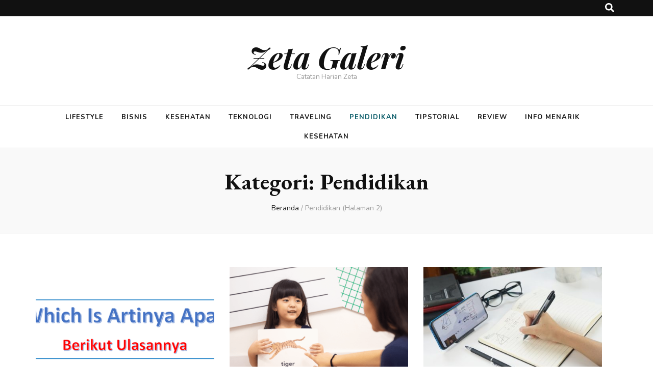

--- FILE ---
content_type: text/html; charset=UTF-8
request_url: https://zetagaleri.com/category/pendidikan/page/2/
body_size: 12102
content:
    <!DOCTYPE html>
    <html lang="id">
    <head itemscope itemtype="http://schema.org/WebSite">

    <meta charset="UTF-8">
    <meta name="viewport" content="width=device-width, initial-scale=1">
    <link rel="profile" href="http://gmpg.org/xfn/11">
    <meta name='robots' content='index, follow, max-image-preview:large, max-snippet:-1, max-video-preview:-1' />

	<!-- This site is optimized with the Yoast SEO plugin v26.8 - https://yoast.com/product/yoast-seo-wordpress/ -->
	<title>Pendidikan Arsip - Laman 2 dari 4 - Zeta Galeri</title>
	<link rel="canonical" href="https://zetagaleri.com/category/pendidikan/page/2/" />
	<link rel="prev" href="https://zetagaleri.com/category/pendidikan/" />
	<link rel="next" href="https://zetagaleri.com/category/pendidikan/page/3/" />
	<meta property="og:locale" content="id_ID" />
	<meta property="og:type" content="article" />
	<meta property="og:title" content="Pendidikan Arsip - Laman 2 dari 4 - Zeta Galeri" />
	<meta property="og:url" content="https://zetagaleri.com/category/pendidikan/" />
	<meta property="og:site_name" content="Zeta Galeri" />
	<meta name="twitter:card" content="summary_large_image" />
	<script type="application/ld+json" class="yoast-schema-graph">{"@context":"https://schema.org","@graph":[{"@type":"CollectionPage","@id":"https://zetagaleri.com/category/pendidikan/","url":"https://zetagaleri.com/category/pendidikan/page/2/","name":"Pendidikan Arsip - Laman 2 dari 4 - Zeta Galeri","isPartOf":{"@id":"https://zetagaleri.com/#website"},"primaryImageOfPage":{"@id":"https://zetagaleri.com/category/pendidikan/page/2/#primaryimage"},"image":{"@id":"https://zetagaleri.com/category/pendidikan/page/2/#primaryimage"},"thumbnailUrl":"https://zetagaleri.com/wp-content/uploads/2023/05/wich-artinya-apa.png","breadcrumb":{"@id":"https://zetagaleri.com/category/pendidikan/page/2/#breadcrumb"},"inLanguage":"id"},{"@type":"ImageObject","inLanguage":"id","@id":"https://zetagaleri.com/category/pendidikan/page/2/#primaryimage","url":"https://zetagaleri.com/wp-content/uploads/2023/05/wich-artinya-apa.png","contentUrl":"https://zetagaleri.com/wp-content/uploads/2023/05/wich-artinya-apa.png","width":887,"height":462,"caption":"wich artinya apa"},{"@type":"BreadcrumbList","@id":"https://zetagaleri.com/category/pendidikan/page/2/#breadcrumb","itemListElement":[{"@type":"ListItem","position":1,"name":"Beranda","item":"https://zetagaleri.com/"},{"@type":"ListItem","position":2,"name":"Pendidikan"}]},{"@type":"WebSite","@id":"https://zetagaleri.com/#website","url":"https://zetagaleri.com/","name":"Zeta Galeri","description":"Catatan Harian Zeta","potentialAction":[{"@type":"SearchAction","target":{"@type":"EntryPoint","urlTemplate":"https://zetagaleri.com/?s={search_term_string}"},"query-input":{"@type":"PropertyValueSpecification","valueRequired":true,"valueName":"search_term_string"}}],"inLanguage":"id"}]}</script>
	<!-- / Yoast SEO plugin. -->


<link rel='dns-prefetch' href='//fonts.googleapis.com' />
<link rel="alternate" type="application/rss+xml" title="Zeta Galeri &raquo; Feed" href="https://zetagaleri.com/feed/" />
<link rel="alternate" type="application/rss+xml" title="Zeta Galeri &raquo; Umpan Komentar" href="https://zetagaleri.com/comments/feed/" />
<link rel="alternate" type="application/rss+xml" title="Zeta Galeri &raquo; Pendidikan Umpan Kategori" href="https://zetagaleri.com/category/pendidikan/feed/" />
<style id='wp-img-auto-sizes-contain-inline-css' type='text/css'>
img:is([sizes=auto i],[sizes^="auto," i]){contain-intrinsic-size:3000px 1500px}
/*# sourceURL=wp-img-auto-sizes-contain-inline-css */
</style>
<style id='wp-emoji-styles-inline-css' type='text/css'>

	img.wp-smiley, img.emoji {
		display: inline !important;
		border: none !important;
		box-shadow: none !important;
		height: 1em !important;
		width: 1em !important;
		margin: 0 0.07em !important;
		vertical-align: -0.1em !important;
		background: none !important;
		padding: 0 !important;
	}
/*# sourceURL=wp-emoji-styles-inline-css */
</style>
<style id='wp-block-library-inline-css' type='text/css'>
:root{--wp-block-synced-color:#7a00df;--wp-block-synced-color--rgb:122,0,223;--wp-bound-block-color:var(--wp-block-synced-color);--wp-editor-canvas-background:#ddd;--wp-admin-theme-color:#007cba;--wp-admin-theme-color--rgb:0,124,186;--wp-admin-theme-color-darker-10:#006ba1;--wp-admin-theme-color-darker-10--rgb:0,107,160.5;--wp-admin-theme-color-darker-20:#005a87;--wp-admin-theme-color-darker-20--rgb:0,90,135;--wp-admin-border-width-focus:2px}@media (min-resolution:192dpi){:root{--wp-admin-border-width-focus:1.5px}}.wp-element-button{cursor:pointer}:root .has-very-light-gray-background-color{background-color:#eee}:root .has-very-dark-gray-background-color{background-color:#313131}:root .has-very-light-gray-color{color:#eee}:root .has-very-dark-gray-color{color:#313131}:root .has-vivid-green-cyan-to-vivid-cyan-blue-gradient-background{background:linear-gradient(135deg,#00d084,#0693e3)}:root .has-purple-crush-gradient-background{background:linear-gradient(135deg,#34e2e4,#4721fb 50%,#ab1dfe)}:root .has-hazy-dawn-gradient-background{background:linear-gradient(135deg,#faaca8,#dad0ec)}:root .has-subdued-olive-gradient-background{background:linear-gradient(135deg,#fafae1,#67a671)}:root .has-atomic-cream-gradient-background{background:linear-gradient(135deg,#fdd79a,#004a59)}:root .has-nightshade-gradient-background{background:linear-gradient(135deg,#330968,#31cdcf)}:root .has-midnight-gradient-background{background:linear-gradient(135deg,#020381,#2874fc)}:root{--wp--preset--font-size--normal:16px;--wp--preset--font-size--huge:42px}.has-regular-font-size{font-size:1em}.has-larger-font-size{font-size:2.625em}.has-normal-font-size{font-size:var(--wp--preset--font-size--normal)}.has-huge-font-size{font-size:var(--wp--preset--font-size--huge)}.has-text-align-center{text-align:center}.has-text-align-left{text-align:left}.has-text-align-right{text-align:right}.has-fit-text{white-space:nowrap!important}#end-resizable-editor-section{display:none}.aligncenter{clear:both}.items-justified-left{justify-content:flex-start}.items-justified-center{justify-content:center}.items-justified-right{justify-content:flex-end}.items-justified-space-between{justify-content:space-between}.screen-reader-text{border:0;clip-path:inset(50%);height:1px;margin:-1px;overflow:hidden;padding:0;position:absolute;width:1px;word-wrap:normal!important}.screen-reader-text:focus{background-color:#ddd;clip-path:none;color:#444;display:block;font-size:1em;height:auto;left:5px;line-height:normal;padding:15px 23px 14px;text-decoration:none;top:5px;width:auto;z-index:100000}html :where(.has-border-color){border-style:solid}html :where([style*=border-top-color]){border-top-style:solid}html :where([style*=border-right-color]){border-right-style:solid}html :where([style*=border-bottom-color]){border-bottom-style:solid}html :where([style*=border-left-color]){border-left-style:solid}html :where([style*=border-width]){border-style:solid}html :where([style*=border-top-width]){border-top-style:solid}html :where([style*=border-right-width]){border-right-style:solid}html :where([style*=border-bottom-width]){border-bottom-style:solid}html :where([style*=border-left-width]){border-left-style:solid}html :where(img[class*=wp-image-]){height:auto;max-width:100%}:where(figure){margin:0 0 1em}html :where(.is-position-sticky){--wp-admin--admin-bar--position-offset:var(--wp-admin--admin-bar--height,0px)}@media screen and (max-width:600px){html :where(.is-position-sticky){--wp-admin--admin-bar--position-offset:0px}}

/*# sourceURL=wp-block-library-inline-css */
</style><style id='global-styles-inline-css' type='text/css'>
:root{--wp--preset--aspect-ratio--square: 1;--wp--preset--aspect-ratio--4-3: 4/3;--wp--preset--aspect-ratio--3-4: 3/4;--wp--preset--aspect-ratio--3-2: 3/2;--wp--preset--aspect-ratio--2-3: 2/3;--wp--preset--aspect-ratio--16-9: 16/9;--wp--preset--aspect-ratio--9-16: 9/16;--wp--preset--color--black: #000000;--wp--preset--color--cyan-bluish-gray: #abb8c3;--wp--preset--color--white: #ffffff;--wp--preset--color--pale-pink: #f78da7;--wp--preset--color--vivid-red: #cf2e2e;--wp--preset--color--luminous-vivid-orange: #ff6900;--wp--preset--color--luminous-vivid-amber: #fcb900;--wp--preset--color--light-green-cyan: #7bdcb5;--wp--preset--color--vivid-green-cyan: #00d084;--wp--preset--color--pale-cyan-blue: #8ed1fc;--wp--preset--color--vivid-cyan-blue: #0693e3;--wp--preset--color--vivid-purple: #9b51e0;--wp--preset--gradient--vivid-cyan-blue-to-vivid-purple: linear-gradient(135deg,rgb(6,147,227) 0%,rgb(155,81,224) 100%);--wp--preset--gradient--light-green-cyan-to-vivid-green-cyan: linear-gradient(135deg,rgb(122,220,180) 0%,rgb(0,208,130) 100%);--wp--preset--gradient--luminous-vivid-amber-to-luminous-vivid-orange: linear-gradient(135deg,rgb(252,185,0) 0%,rgb(255,105,0) 100%);--wp--preset--gradient--luminous-vivid-orange-to-vivid-red: linear-gradient(135deg,rgb(255,105,0) 0%,rgb(207,46,46) 100%);--wp--preset--gradient--very-light-gray-to-cyan-bluish-gray: linear-gradient(135deg,rgb(238,238,238) 0%,rgb(169,184,195) 100%);--wp--preset--gradient--cool-to-warm-spectrum: linear-gradient(135deg,rgb(74,234,220) 0%,rgb(151,120,209) 20%,rgb(207,42,186) 40%,rgb(238,44,130) 60%,rgb(251,105,98) 80%,rgb(254,248,76) 100%);--wp--preset--gradient--blush-light-purple: linear-gradient(135deg,rgb(255,206,236) 0%,rgb(152,150,240) 100%);--wp--preset--gradient--blush-bordeaux: linear-gradient(135deg,rgb(254,205,165) 0%,rgb(254,45,45) 50%,rgb(107,0,62) 100%);--wp--preset--gradient--luminous-dusk: linear-gradient(135deg,rgb(255,203,112) 0%,rgb(199,81,192) 50%,rgb(65,88,208) 100%);--wp--preset--gradient--pale-ocean: linear-gradient(135deg,rgb(255,245,203) 0%,rgb(182,227,212) 50%,rgb(51,167,181) 100%);--wp--preset--gradient--electric-grass: linear-gradient(135deg,rgb(202,248,128) 0%,rgb(113,206,126) 100%);--wp--preset--gradient--midnight: linear-gradient(135deg,rgb(2,3,129) 0%,rgb(40,116,252) 100%);--wp--preset--font-size--small: 13px;--wp--preset--font-size--medium: 20px;--wp--preset--font-size--large: 36px;--wp--preset--font-size--x-large: 42px;--wp--preset--spacing--20: 0.44rem;--wp--preset--spacing--30: 0.67rem;--wp--preset--spacing--40: 1rem;--wp--preset--spacing--50: 1.5rem;--wp--preset--spacing--60: 2.25rem;--wp--preset--spacing--70: 3.38rem;--wp--preset--spacing--80: 5.06rem;--wp--preset--shadow--natural: 6px 6px 9px rgba(0, 0, 0, 0.2);--wp--preset--shadow--deep: 12px 12px 50px rgba(0, 0, 0, 0.4);--wp--preset--shadow--sharp: 6px 6px 0px rgba(0, 0, 0, 0.2);--wp--preset--shadow--outlined: 6px 6px 0px -3px rgb(255, 255, 255), 6px 6px rgb(0, 0, 0);--wp--preset--shadow--crisp: 6px 6px 0px rgb(0, 0, 0);}:where(.is-layout-flex){gap: 0.5em;}:where(.is-layout-grid){gap: 0.5em;}body .is-layout-flex{display: flex;}.is-layout-flex{flex-wrap: wrap;align-items: center;}.is-layout-flex > :is(*, div){margin: 0;}body .is-layout-grid{display: grid;}.is-layout-grid > :is(*, div){margin: 0;}:where(.wp-block-columns.is-layout-flex){gap: 2em;}:where(.wp-block-columns.is-layout-grid){gap: 2em;}:where(.wp-block-post-template.is-layout-flex){gap: 1.25em;}:where(.wp-block-post-template.is-layout-grid){gap: 1.25em;}.has-black-color{color: var(--wp--preset--color--black) !important;}.has-cyan-bluish-gray-color{color: var(--wp--preset--color--cyan-bluish-gray) !important;}.has-white-color{color: var(--wp--preset--color--white) !important;}.has-pale-pink-color{color: var(--wp--preset--color--pale-pink) !important;}.has-vivid-red-color{color: var(--wp--preset--color--vivid-red) !important;}.has-luminous-vivid-orange-color{color: var(--wp--preset--color--luminous-vivid-orange) !important;}.has-luminous-vivid-amber-color{color: var(--wp--preset--color--luminous-vivid-amber) !important;}.has-light-green-cyan-color{color: var(--wp--preset--color--light-green-cyan) !important;}.has-vivid-green-cyan-color{color: var(--wp--preset--color--vivid-green-cyan) !important;}.has-pale-cyan-blue-color{color: var(--wp--preset--color--pale-cyan-blue) !important;}.has-vivid-cyan-blue-color{color: var(--wp--preset--color--vivid-cyan-blue) !important;}.has-vivid-purple-color{color: var(--wp--preset--color--vivid-purple) !important;}.has-black-background-color{background-color: var(--wp--preset--color--black) !important;}.has-cyan-bluish-gray-background-color{background-color: var(--wp--preset--color--cyan-bluish-gray) !important;}.has-white-background-color{background-color: var(--wp--preset--color--white) !important;}.has-pale-pink-background-color{background-color: var(--wp--preset--color--pale-pink) !important;}.has-vivid-red-background-color{background-color: var(--wp--preset--color--vivid-red) !important;}.has-luminous-vivid-orange-background-color{background-color: var(--wp--preset--color--luminous-vivid-orange) !important;}.has-luminous-vivid-amber-background-color{background-color: var(--wp--preset--color--luminous-vivid-amber) !important;}.has-light-green-cyan-background-color{background-color: var(--wp--preset--color--light-green-cyan) !important;}.has-vivid-green-cyan-background-color{background-color: var(--wp--preset--color--vivid-green-cyan) !important;}.has-pale-cyan-blue-background-color{background-color: var(--wp--preset--color--pale-cyan-blue) !important;}.has-vivid-cyan-blue-background-color{background-color: var(--wp--preset--color--vivid-cyan-blue) !important;}.has-vivid-purple-background-color{background-color: var(--wp--preset--color--vivid-purple) !important;}.has-black-border-color{border-color: var(--wp--preset--color--black) !important;}.has-cyan-bluish-gray-border-color{border-color: var(--wp--preset--color--cyan-bluish-gray) !important;}.has-white-border-color{border-color: var(--wp--preset--color--white) !important;}.has-pale-pink-border-color{border-color: var(--wp--preset--color--pale-pink) !important;}.has-vivid-red-border-color{border-color: var(--wp--preset--color--vivid-red) !important;}.has-luminous-vivid-orange-border-color{border-color: var(--wp--preset--color--luminous-vivid-orange) !important;}.has-luminous-vivid-amber-border-color{border-color: var(--wp--preset--color--luminous-vivid-amber) !important;}.has-light-green-cyan-border-color{border-color: var(--wp--preset--color--light-green-cyan) !important;}.has-vivid-green-cyan-border-color{border-color: var(--wp--preset--color--vivid-green-cyan) !important;}.has-pale-cyan-blue-border-color{border-color: var(--wp--preset--color--pale-cyan-blue) !important;}.has-vivid-cyan-blue-border-color{border-color: var(--wp--preset--color--vivid-cyan-blue) !important;}.has-vivid-purple-border-color{border-color: var(--wp--preset--color--vivid-purple) !important;}.has-vivid-cyan-blue-to-vivid-purple-gradient-background{background: var(--wp--preset--gradient--vivid-cyan-blue-to-vivid-purple) !important;}.has-light-green-cyan-to-vivid-green-cyan-gradient-background{background: var(--wp--preset--gradient--light-green-cyan-to-vivid-green-cyan) !important;}.has-luminous-vivid-amber-to-luminous-vivid-orange-gradient-background{background: var(--wp--preset--gradient--luminous-vivid-amber-to-luminous-vivid-orange) !important;}.has-luminous-vivid-orange-to-vivid-red-gradient-background{background: var(--wp--preset--gradient--luminous-vivid-orange-to-vivid-red) !important;}.has-very-light-gray-to-cyan-bluish-gray-gradient-background{background: var(--wp--preset--gradient--very-light-gray-to-cyan-bluish-gray) !important;}.has-cool-to-warm-spectrum-gradient-background{background: var(--wp--preset--gradient--cool-to-warm-spectrum) !important;}.has-blush-light-purple-gradient-background{background: var(--wp--preset--gradient--blush-light-purple) !important;}.has-blush-bordeaux-gradient-background{background: var(--wp--preset--gradient--blush-bordeaux) !important;}.has-luminous-dusk-gradient-background{background: var(--wp--preset--gradient--luminous-dusk) !important;}.has-pale-ocean-gradient-background{background: var(--wp--preset--gradient--pale-ocean) !important;}.has-electric-grass-gradient-background{background: var(--wp--preset--gradient--electric-grass) !important;}.has-midnight-gradient-background{background: var(--wp--preset--gradient--midnight) !important;}.has-small-font-size{font-size: var(--wp--preset--font-size--small) !important;}.has-medium-font-size{font-size: var(--wp--preset--font-size--medium) !important;}.has-large-font-size{font-size: var(--wp--preset--font-size--large) !important;}.has-x-large-font-size{font-size: var(--wp--preset--font-size--x-large) !important;}
/*# sourceURL=global-styles-inline-css */
</style>

<style id='classic-theme-styles-inline-css' type='text/css'>
/*! This file is auto-generated */
.wp-block-button__link{color:#fff;background-color:#32373c;border-radius:9999px;box-shadow:none;text-decoration:none;padding:calc(.667em + 2px) calc(1.333em + 2px);font-size:1.125em}.wp-block-file__button{background:#32373c;color:#fff;text-decoration:none}
/*# sourceURL=/wp-includes/css/classic-themes.min.css */
</style>
<link rel='stylesheet' id='animate-css' href='https://zetagaleri.com/wp-content/themes/blossom-feminine/css/animate.min.css?ver=3.5.2' type='text/css' media='all' />
<link rel='stylesheet' id='blossom-feminine-style-css' href='https://zetagaleri.com/wp-content/themes/blossom-feminine/style.css?ver=6.9' type='text/css' media='all' />
<link rel='stylesheet' id='blossom-mommy-blog-style-css' href='https://zetagaleri.com/wp-content/themes/blossom-mommy-blog/style.css?ver=1.0.9' type='text/css' media='all' />
<link rel='stylesheet' id='owl-carousel-css' href='https://zetagaleri.com/wp-content/themes/blossom-feminine/css/owl.carousel.min.css?ver=2.2.1' type='text/css' media='all' />
<link rel='stylesheet' id='blossom-feminine-google-fonts-css' href='https://fonts.googleapis.com/css?family=Nunito%3A200%2C200italic%2C300%2C300italic%2Cregular%2Citalic%2C600%2C600italic%2C700%2C700italic%2C800%2C800italic%2C900%2C900italic%7CEB+Garamond%3Aregular%2C500%2C600%2C700%2C800%2Citalic%2C500italic%2C600italic%2C700italic%2C800italic%7CPlayfair+Display%3A700italic' type='text/css' media='all' />
<script type="text/javascript" src="https://zetagaleri.com/wp-includes/js/jquery/jquery.min.js?ver=3.7.1" id="jquery-core-js"></script>
<script type="text/javascript" src="https://zetagaleri.com/wp-includes/js/jquery/jquery-migrate.min.js?ver=3.4.1" id="jquery-migrate-js"></script>
<link rel="https://api.w.org/" href="https://zetagaleri.com/wp-json/" /><link rel="alternate" title="JSON" type="application/json" href="https://zetagaleri.com/wp-json/wp/v2/categories/10" /><link rel="EditURI" type="application/rsd+xml" title="RSD" href="https://zetagaleri.com/xmlrpc.php?rsd" />
<meta name="generator" content="WordPress 6.9" />
<link rel="icon" href="https://zetagaleri.com/wp-content/uploads/2021/09/Peristiwaw-ico-60x60.png" sizes="32x32" />
<link rel="icon" href="https://zetagaleri.com/wp-content/uploads/2021/09/Peristiwaw-ico.png" sizes="192x192" />
<link rel="apple-touch-icon" href="https://zetagaleri.com/wp-content/uploads/2021/09/Peristiwaw-ico.png" />
<meta name="msapplication-TileImage" content="https://zetagaleri.com/wp-content/uploads/2021/09/Peristiwaw-ico.png" />
<style type='text/css' media='all'>     
    .content-newsletter .blossomthemes-email-newsletter-wrapper.bg-img:after,
    .widget_blossomthemes_email_newsletter_widget .blossomthemes-email-newsletter-wrapper:after{
        background: rgba(0, 86, 99, 0.8);    }
    
    /* primary color */
    a{
        color: #005663;
    }
    
    a:hover,
    a:focus{
        color: #005663;
    }

    .secondary-nav ul li a:hover,
    .secondary-nav ul li a:focus,
    .secondary-nav ul li:hover > a,
    .secondary-nav ul li:focus > a,
    .secondary-nav .current_page_item > a,
    .secondary-nav .current-menu-item > a,
    .secondary-nav .current_page_ancestor > a,
    .secondary-nav .current-menu-ancestor > a,
    .header-t .social-networks li a:hover,
    .header-t .social-networks li a:focus,
    .main-navigation ul li a:hover,
    .main-navigation ul li a:focus,
    .main-navigation ul li:hover > a,
    .main-navigation ul li:focus > a,
    .main-navigation .current_page_item > a,
    .main-navigation .current-menu-item > a,
    .main-navigation .current_page_ancestor > a,
    .main-navigation .current-menu-ancestor > a,
    .banner .banner-text .title a:hover,
    .banner .banner-text .title a:focus,
    #primary .post .text-holder .entry-header .entry-title a:hover,
    #primary .post .text-holder .entry-header .entry-title a:focus,
    .widget ul li a:hover,
    .widget ul li a:focus,
    .site-footer .widget ul li a:hover,
    .site-footer .widget ul li a:focus,
    #crumbs a:hover,
    #crumbs a:focus,
    .related-post .post .text-holder .cat-links a:hover,
    .related-post .post .text-holder .cat-links a:focus,
    .related-post .post .text-holder .entry-title a:hover,
    .related-post .post .text-holder .entry-title a:focus,
    .comments-area .comment-body .comment-metadata a:hover,
    .comments-area .comment-body .comment-metadata a:focus,
    .search #primary .search-post .text-holder .entry-header .entry-title a:hover,
    .search #primary .search-post .text-holder .entry-header .entry-title a:focus,
    .site-title a:hover,
    .site-title a:focus,
    .widget_bttk_popular_post ul li .entry-header .entry-meta a:hover,
    .widget_bttk_popular_post ul li .entry-header .entry-meta a:focus,
    .widget_bttk_pro_recent_post ul li .entry-header .entry-meta a:hover,
    .widget_bttk_pro_recent_post ul li .entry-header .entry-meta a:focus,
    .widget_bttk_posts_category_slider_widget .carousel-title .title a:hover,
    .widget_bttk_posts_category_slider_widget .carousel-title .title a:focus,
    .site-footer .widget_bttk_posts_category_slider_widget .carousel-title .title a:hover,
    .site-footer .widget_bttk_posts_category_slider_widget .carousel-title .title a:focus,
    .portfolio-sorting .button:hover,
    .portfolio-sorting .button:focus,
    .portfolio-sorting .button.is-checked,
    .portfolio-item .portfolio-img-title a:hover,
    .portfolio-item .portfolio-img-title a:focus,
    .portfolio-item .portfolio-cat a:hover,
    .portfolio-item .portfolio-cat a:focus,
    .entry-header .portfolio-cat a:hover,
    .entry-header .portfolio-cat a:focus,
    .banner-layout-two .grid-item .text-holder .title a:hover,
    #primary .post .text-holder .entry-header .entry-meta a:hover,
    .blog.blog-layout-two #primary .post .text-holder .entry-footer .entry-meta a:hover,
    .entry-content a:hover,
    .entry-summary a:hover,
    .page-content a:hover,
    .comment-content a:hover,
    .widget .textwidget a:hover
    {
        color: #005663;
    }

    .category-section .col .img-holder .text-holder:hover,
    .category-section .col .img-holder:hover .text-holder,
    .navigation.pagination .page-numbers{
        border-color: #005663;
    }
    .category-section .col .img-holder:hover .text-holder span,
    #primary .post .text-holder .entry-footer .btn-readmore:hover,
    #primary .post .text-holder .entry-footer .btn-readmore:focus,
    .navigation.pagination .page-numbers:hover,
    .navigation.pagination .page-numbers:focus,
    .widget_calendar caption,
    .widget_calendar table tbody td a,
    .widget_tag_cloud .tagcloud a:hover,
    .widget_tag_cloud .tagcloud a:focus,
    #blossom-top,
    .single #primary .post .entry-footer .tags a:hover,
    .single #primary .post .entry-footer .tags a:focus,
    .error-holder .page-content a:hover,
    .error-holder .page-content a:focus,
    .widget_bttk_author_bio .readmore:hover,
    .widget_bttk_author_bio .readmore:focus,
    .widget_bttk_social_links ul li a:hover,
    .widget_bttk_social_links ul li a:focus,
    .widget_bttk_image_text_widget ul li .btn-readmore:hover,
    .widget_bttk_image_text_widget ul li .btn-readmore:focus,
    .widget_bttk_custom_categories ul li a:hover .post-count,
    .widget_bttk_custom_categories ul li a:hover:focus .post-count,
    .content-instagram ul li .instagram-meta .like,
    .content-instagram ul li .instagram-meta .comment,
    #secondary .widget_blossomtheme_featured_page_widget .text-holder .btn-readmore:hover,
    #secondary .widget_blossomtheme_featured_page_widget .text-holder .btn-readmore:focus,
    #secondary .widget_blossomtheme_companion_cta_widget .btn-cta:hover,
    #secondary .widget_blossomtheme_companion_cta_widget .btn-cta:focus,
    #secondary .widget_bttk_icon_text_widget .text-holder .btn-readmore:hover,
    #secondary .widget_bttk_icon_text_widget .text-holder .btn-readmore:focus,
    .site-footer .widget_blossomtheme_companion_cta_widget .btn-cta:hover,
    .site-footer .widget_blossomtheme_companion_cta_widget .btn-cta:focus,
    .site-footer .widget_blossomtheme_featured_page_widget .text-holder .btn-readmore:hover,
    .site-footer .widget_blossomtheme_featured_page_widget .text-holder .btn-readmore:focus,
    .site-footer .widget_bttk_icon_text_widget .text-holder .btn-readmore:hover,
    .site-footer .widget_bttk_icon_text_widget .text-holder .btn-readmore:focus,
    .slider-layout-two .text-holder .cat-links a:hover, 
    #primary .post .text-holder .entry-header .cat-links a:hover,
    .widget_bttk_posts_category_slider_widget .owl-theme .owl-prev:hover, 
    .widget_bttk_posts_category_slider_widget .owl-theme .owl-prev:focus, 
    .widget_bttk_posts_category_slider_widget .owl-theme .owl-next:hover, 
    .widget_bttk_posts_category_slider_widget .owl-theme .owl-next:focus,
    .widget_bttk_popular_post .style-two li .entry-header .cat-links a:hover, 
    .widget_bttk_pro_recent_post .style-two li .entry-header .cat-links a:hover, 
    .widget_bttk_popular_post .style-three li .entry-header .cat-links a:hover, 
    .widget_bttk_pro_recent_post .style-three li .entry-header .cat-links a:hover, .widget_bttk_posts_category_slider_widget .carousel-title .cat-links a:hover,
    .banner .owl-nav .owl-prev:hover, 
    .banner .owl-nav .owl-next:hover,
    button:hover, input[type="button"]:hover, 
    input[type="reset"]:hover, input[type="submit"]:hover, 
    button:focus, input[type="button"]:focus, input[type="reset"]:focus, 
    input[type="submit"]:focus,
    .banner .banner-text .cat-links a:hover,
    .header-t .tools .cart .count,
    #blossomthemes-email-newsletter-333 input.subscribe-submit-333:hover, 
    .widget_bttk_posts_category_slider_widget .owl-theme .owl-nav [class*="owl-"]:hover{
        background: #005663;
    }

    .error-holder .page-content .number-404 {
        text-shadow: 6px 6px 0 #005663;
    }

    .navigation.pagination .page-numbers.current,
    .post-navigation .nav-links .nav-previous a:hover,
    .post-navigation .nav-links .nav-next a:hover,
    .post-navigation .nav-links .nav-previous a:focus,
    .post-navigation .nav-links .nav-next a:focus{
        background: #005663;
        border-color: #005663;
    }

    #primary .post .entry-content blockquote,
    #primary .page .entry-content blockquote{
        border-bottom-color: #005663;
        border-top-color: #005663;
    }

    #primary .post .entry-content .pull-left,
    #primary .page .entry-content .pull-left,
    #primary .post .entry-content .pull-right,
    #primary .page .entry-content .pull-right{border-left-color: #005663;}

    .error-holder .page-content h2{
        text-shadow: 6px 6px 0 #005663;
    }

    
    body,
    button,
    input,
    select,
    optgroup,
    textarea{
        font-family : Nunito;
        font-size   : 18px;
    }

    .banner .banner-text .title,
    #primary .sticky .text-holder .entry-header .entry-title,
    #primary .post .text-holder .entry-header .entry-title,
    .author-section .text-holder .title,
    .post-navigation .nav-links .nav-previous .post-title,
    .post-navigation .nav-links .nav-next .post-title,
    .related-post .post .text-holder .entry-title,
    .comments-area .comments-title,
    .comments-area .comment-body .fn,
    .comments-area .comment-reply-title,
    .page-header .page-title,
    #primary .post .entry-content blockquote,
    #primary .page .entry-content blockquote,
    #primary .post .entry-content .pull-left,
    #primary .page .entry-content .pull-left,
    #primary .post .entry-content .pull-right,
    #primary .page .entry-content .pull-right,
    #primary .post .entry-content h1,
    #primary .page .entry-content h1,
    #primary .post .entry-content h2,
    #primary .page .entry-content h2,
    #primary .post .entry-content h3,
    #primary .page .entry-content h3,
    #primary .post .entry-content h4,
    #primary .page .entry-content h4,
    #primary .post .entry-content h5,
    #primary .page .entry-content h5,
    #primary .post .entry-content h6,
    #primary .page .entry-content h6,
    .search #primary .search-post .text-holder .entry-header .entry-title,
    .error-holder .page-content h2,
    .widget_bttk_author_bio .title-holder,
    .widget_bttk_popular_post ul li .entry-header .entry-title,
    .widget_bttk_pro_recent_post ul li .entry-header .entry-title,
    .widget_bttk_posts_category_slider_widget .carousel-title .title,
    .content-newsletter .blossomthemes-email-newsletter-wrapper .text-holder h3,
    .widget_blossomthemes_email_newsletter_widget .blossomthemes-email-newsletter-wrapper .text-holder h3,
    #secondary .widget_bttk_testimonial_widget .text-holder .name,
    #secondary .widget_bttk_description_widget .text-holder .name,
    .site-footer .widget_bttk_description_widget .text-holder .name,
    .site-footer .widget_bttk_testimonial_widget .text-holder .name,
    .portfolio-text-holder .portfolio-img-title,
    .portfolio-holder .entry-header .entry-title,
    .single-blossom-portfolio .post-navigation .nav-previous a,
    .single-blossom-portfolio .post-navigation .nav-next a,
    .related-portfolio-title,
    .banner-layout-two .grid-item .text-holder .title,
    #primary .post .entry-content blockquote cite, 
    #primary .page .entry-content blockquote cite{
        font-family: EB Garamond;
    }

    .site-title{
        font-size   : 60px;
        font-family : Playfair Display;
        font-weight : 700;
        font-style  : italic;
    }
    
               
    </style>
</head>

<body class="archive paged category category-pendidikan category-10 paged-2 category-paged-2 wp-theme-blossom-feminine wp-child-theme-blossom-mommy-blog hfeed rightsidebar blog-layout-two" itemscope itemtype="http://schema.org/WebPage">
	
    <div id="page" class="site"><a aria-label="skip to content" class="skip-link" href="#content">Lompat ke Konten</a>
        <header id="masthead" class="site-header wow fadeIn" data-wow-delay="0.1s" itemscope itemtype="http://schema.org/WPHeader">
    
		<div class="header-t">
			<div class="container">

                
                <nav id="secondary-navigation" class="secondary-nav" itemscope itemtype="http://schema.org/SiteNavigationElement">
                    <div class="secondary-menu-list menu-modal cover-modal" data-modal-target-string=".menu-modal">
                        <button class="close close-nav-toggle" data-toggle-target=".menu-modal" data-toggle-body-class="showing-menu-modal" aria-expanded="false" data-set-focus=".menu-modal">
                            <span class="toggle-bar"></span>
                            <span class="toggle-bar"></span>
                        </button>
                        <div class="mobile-menu" aria-label="Ponsel">
                			                        </div>
                    </div>
                
        		</nav><!-- #secondary-navigation -->
                
				<div class="right">
					<div class="tools">
						<div class="form-section">
							<button aria-label="search toggle button" id="btn-search" class="search-toggle" data-toggle-target=".search-modal" data-toggle-body-class="showing-search-modal" data-set-focus=".search-modal .search-field" aria-expanded="false">
                                <i class="fas fa-search"></i>
                            </button>
							<div class="form-holder search-modal cover-modal" data-modal-target-string=".search-modal">
								<div class="form-holder-inner">
                                    <form role="search" method="get" class="search-form" action="https://zetagaleri.com/">
				<label>
					<span class="screen-reader-text">Cari untuk:</span>
					<input type="search" class="search-field" placeholder="Cari &hellip;" value="" name="s" />
				</label>
				<input type="submit" class="search-submit" value="Cari" />
			</form>                        
                                </div>
							</div>
						</div>
                        					
					</div>
                    
					                    
				</div>
                
			</div>
		</div><!-- .header-t -->
        
		<div class="header-m site-branding">
			<div class="container" itemscope itemtype="http://schema.org/Organization">
				                    <p class="site-title" itemprop="name"><a href="https://zetagaleri.com/" rel="home" itemprop="url">Zeta Galeri</a></p>
                                    <p class="site-description" itemprop="description">Catatan Harian Zeta</p>
                			</div>
		</div><!-- .header-m -->
        
		<div class="header-b">
			<div class="container">
				<button aria-label="primary menu toggle button" id="primary-toggle-button" data-toggle-target=".main-menu-modal" data-toggle-body-class="showing-main-menu-modal" aria-expanded="false" data-set-focus=".close-main-nav-toggle"><i class="fa fa-bars"></i></button>
				<nav id="site-navigation" class="main-navigation" itemscope itemtype="http://schema.org/SiteNavigationElement">
                    <div class="primary-menu-list main-menu-modal cover-modal" data-modal-target-string=".main-menu-modal">
                        <button class="close close-main-nav-toggle" data-toggle-target=".main-menu-modal" data-toggle-body-class="showing-main-menu-modal" aria-expanded="false" data-set-focus=".main-menu-modal"><i class="fa fa-times"></i>Tutup</button>
                        <div class="mobile-menu" aria-label="Ponsel">
                			<div class="menu-menu-utama-container"><ul id="primary-menu" class="main-menu-modal"><li id="menu-item-8" class="menu-item menu-item-type-taxonomy menu-item-object-category menu-item-8"><a href="https://zetagaleri.com/category/lifestyle/">Lifestyle</a></li>
<li id="menu-item-9" class="menu-item menu-item-type-taxonomy menu-item-object-category menu-item-9"><a href="https://zetagaleri.com/category/bisnis/">Bisnis</a></li>
<li id="menu-item-10" class="menu-item menu-item-type-taxonomy menu-item-object-category menu-item-10"><a href="https://zetagaleri.com/category/kesehatan/">Kesehatan</a></li>
<li id="menu-item-11" class="menu-item menu-item-type-taxonomy menu-item-object-category menu-item-11"><a href="https://zetagaleri.com/category/teknologi/">Teknologi</a></li>
<li id="menu-item-12" class="menu-item menu-item-type-taxonomy menu-item-object-category menu-item-12"><a href="https://zetagaleri.com/category/traveling/">Traveling</a></li>
<li id="menu-item-13" class="menu-item menu-item-type-taxonomy menu-item-object-category current-menu-item menu-item-13"><a href="https://zetagaleri.com/category/pendidikan/" aria-current="page">Pendidikan</a></li>
<li id="menu-item-14" class="menu-item menu-item-type-taxonomy menu-item-object-category menu-item-14"><a href="https://zetagaleri.com/category/tipstorial/">TipsTorial</a></li>
<li id="menu-item-16" class="menu-item menu-item-type-taxonomy menu-item-object-category menu-item-16"><a href="https://zetagaleri.com/category/review/">Review</a></li>
<li id="menu-item-15" class="menu-item menu-item-type-taxonomy menu-item-object-category menu-item-15"><a href="https://zetagaleri.com/category/info-menarik/">Info Menarik</a></li>
<li id="menu-item-17" class="menu-item menu-item-type-taxonomy menu-item-object-category menu-item-17"><a href="https://zetagaleri.com/category/kesehatan/">Kesehatan</a></li>
</ul></div>                        </div>
                    </div>
        		</nav><!-- #site-navigation -->                
			</div>
		</div><!-- .header-b -->
        
	</header><!-- #masthead -->
        <div class="top-bar">
		<div class="container">
			    <header class="page-header">
    <h1 class="page-title">Kategori: <span>Pendidikan</span></h1>    </header><!-- .page-header -->
    <div class="breadcrumb-wrapper">
                <div id="crumbs" itemscope itemtype="http://schema.org/BreadcrumbList"> 
                    <span itemprop="itemListElement" itemscope itemtype="http://schema.org/ListItem">
                        <a itemprop="item" href="https://zetagaleri.com"><span itemprop="name">Beranda</span></a>
                        <meta itemprop="position" content="1" />
                        <span class="separator">/</span>
                    </span><span class="current" itemprop="itemListElement" itemscope itemtype="http://schema.org/ListItem"> <a itemprop="item" href="https://zetagaleri.com/category/pendidikan/"><span itemprop="name">Pendidikan</span></a><meta itemprop="position" content="2" /> </span>(Halaman 2)</div></div><!-- .breadcrumb-wrapper -->		</div>
	</div>
        <div class="container main-content">
                <div id="content" class="site-content">
            <div class="row">
    
	<div id="primary" class="content-area">
		<main id="main" class="site-main">

		            
            <div class="row">
            
<article id="post-319" class="post-319 post type-post status-publish format-standard has-post-thumbnail hentry category-info-menarik category-pendidikan" itemscope itemtype="https://schema.org/Blog">
	
    <a href="https://zetagaleri.com/which-is-artinya-apa-cari-tahu-penggunaanya-dalam-percakapan/" class="post-thumbnail"><img width="450" height="300" src="https://zetagaleri.com/wp-content/uploads/2023/05/wich-artinya-apa-450x300.png" class="attachment-blossom-feminine-cat size-blossom-feminine-cat wp-post-image" alt="wich artinya apa" decoding="async" fetchpriority="high" /></a>    
    <div class="text-holder">        
            <header class="entry-header">
    <div class="top"><span class="cat-links" itemprop="about"><a href="https://zetagaleri.com/category/info-menarik/" rel="category tag">Info Menarik</a> <a href="https://zetagaleri.com/category/pendidikan/" rel="category tag">Pendidikan</a></span></div><h2 class="entry-title" itemprop="headline"><a href="https://zetagaleri.com/which-is-artinya-apa-cari-tahu-penggunaanya-dalam-percakapan/" rel="bookmark">Which Is Artinya Apa? Cari Tahu Penggunaanya dalam Percakapan</a></h2><div class="entry-meta"><span class="byline" itemprop="author" itemscope itemtype="https://schema.org/Person"> oleh <span class="author vcard" itemprop="name"><a class="url fn n" href="https://zetagaleri.com/author/admin/">admin</a></span></span><span class="posted-on"><span class="text-on">pada</span><a href="https://zetagaleri.com/which-is-artinya-apa-cari-tahu-penggunaanya-dalam-percakapan/" rel="bookmark"><time class="entry-date published updated" datetime="2023-05-12T09:05:13+07:00" itemprop="datePublished">12 Mei 2023</time><time class="updated" datetime="2023-05-12T09:05:13+07:00" itemprop="dateModified">12 Mei 2023</time></a></span><span class="comments"><i class="fa fa-comment"></i><a href="https://zetagaleri.com/which-is-artinya-apa-cari-tahu-penggunaanya-dalam-percakapan/#respond">Tinggalkan Komentar<span class="screen-reader-text"> pada Which Is Artinya Apa? Cari Tahu Penggunaanya dalam Percakapan</span></a></span></div><!-- .entry-meta -->    </header><!-- .entry-header home-->
        
    <div class="entry-content" itemprop="text">
		<p>Which is artinya yaitu ‘yang mana’ atau ‘di mana’, kata-kata tersebut pastinya sudah seringkali Anda dengar dalam percakapan Indonesia gaul &hellip; </p>
	</div><!-- .entry-content -->      
        <footer class="entry-footer">
        </footer><!-- .entry-footer home-->
        </div><!-- .text-holder -->
    
</article><!-- #post-319 -->
<article id="post-278" class="post-278 post type-post status-publish format-standard has-post-thumbnail hentry category-info-menarik category-pendidikan tag-belajar-bahasa-arab tag-belajar-bahasa-inggris tag-ilmufid-com" itemscope itemtype="https://schema.org/Blog">
	
    <a href="https://zetagaleri.com/inilah-3-manfaat-belajar-bahasa-inggris-sejak-dini/" class="post-thumbnail"><img width="450" height="300" src="https://zetagaleri.com/wp-content/uploads/2023/02/manfaat-belajar-bahasa-Inggris-sejak-dini-450x300.png" class="attachment-blossom-feminine-cat size-blossom-feminine-cat wp-post-image" alt="manfaat belajar bahasa Inggris sejak dini" decoding="async" srcset="https://zetagaleri.com/wp-content/uploads/2023/02/manfaat-belajar-bahasa-Inggris-sejak-dini-450x300.png 450w, https://zetagaleri.com/wp-content/uploads/2023/02/manfaat-belajar-bahasa-Inggris-sejak-dini-300x200.png 300w, https://zetagaleri.com/wp-content/uploads/2023/02/manfaat-belajar-bahasa-Inggris-sejak-dini-90x60.png 90w, https://zetagaleri.com/wp-content/uploads/2023/02/manfaat-belajar-bahasa-Inggris-sejak-dini.png 640w" sizes="(max-width: 450px) 100vw, 450px" /></a>    
    <div class="text-holder">        
            <header class="entry-header">
    <div class="top"><span class="cat-links" itemprop="about"><a href="https://zetagaleri.com/category/info-menarik/" rel="category tag">Info Menarik</a> <a href="https://zetagaleri.com/category/pendidikan/" rel="category tag">Pendidikan</a></span></div><h2 class="entry-title" itemprop="headline"><a href="https://zetagaleri.com/inilah-3-manfaat-belajar-bahasa-inggris-sejak-dini/" rel="bookmark">Inilah 3 Manfaat Belajar Bahasa Inggris Sejak Dini</a></h2><div class="entry-meta"><span class="byline" itemprop="author" itemscope itemtype="https://schema.org/Person"> oleh <span class="author vcard" itemprop="name"><a class="url fn n" href="https://zetagaleri.com/author/admin/">admin</a></span></span><span class="posted-on"><span class="text-on">pada</span><a href="https://zetagaleri.com/inilah-3-manfaat-belajar-bahasa-inggris-sejak-dini/" rel="bookmark"><time class="entry-date published updated" datetime="2023-02-03T14:41:02+07:00" itemprop="datePublished">3 Februari 2023</time><time class="updated" datetime="2023-02-03T14:41:02+07:00" itemprop="dateModified">3 Februari 2023</time></a></span><span class="comments"><i class="fa fa-comment"></i><a href="https://zetagaleri.com/inilah-3-manfaat-belajar-bahasa-inggris-sejak-dini/#respond">Tinggalkan Komentar<span class="screen-reader-text"> pada Inilah 3 Manfaat Belajar Bahasa Inggris Sejak Dini</span></a></span></div><!-- .entry-meta -->    </header><!-- .entry-header home-->
        
    <div class="entry-content" itemprop="text">
		<p>Pada era globalisasi seperti saat ini, Belajar bahasa Inggris bukan lagi sebuah ide bagus tetapi sudah menjadi sebuah keharusan. Alangkah &hellip; </p>
	</div><!-- .entry-content -->      
        <footer class="entry-footer">
        </footer><!-- .entry-footer home-->
        </div><!-- .text-holder -->
    
</article><!-- #post-278 -->
<article id="post-263" class="post-263 post type-post status-publish format-standard has-post-thumbnail hentry category-pendidikan category-review category-teknologi category-tipstorial tag-belajar-online tag-pijar-belajar" itemscope itemtype="https://schema.org/Blog">
	
    <a href="https://zetagaleri.com/asyiknya-belajar-online-hanya-dengan-satu-genggaman/" class="post-thumbnail"><img width="450" height="300" src="https://zetagaleri.com/wp-content/uploads/2023/01/belajar-online-hanya-dengan-satu-genggaman-450x300.jpg" class="attachment-blossom-feminine-cat size-blossom-feminine-cat wp-post-image" alt="belajar online hanya dengan satu genggaman" decoding="async" srcset="https://zetagaleri.com/wp-content/uploads/2023/01/belajar-online-hanya-dengan-satu-genggaman-450x300.jpg 450w, https://zetagaleri.com/wp-content/uploads/2023/01/belajar-online-hanya-dengan-satu-genggaman-300x200.jpg 300w, https://zetagaleri.com/wp-content/uploads/2023/01/belajar-online-hanya-dengan-satu-genggaman-90x60.jpg 90w, https://zetagaleri.com/wp-content/uploads/2023/01/belajar-online-hanya-dengan-satu-genggaman.jpg 750w" sizes="(max-width: 450px) 100vw, 450px" /></a>    
    <div class="text-holder">        
            <header class="entry-header">
    <div class="top"><span class="cat-links" itemprop="about"><a href="https://zetagaleri.com/category/pendidikan/" rel="category tag">Pendidikan</a> <a href="https://zetagaleri.com/category/review/" rel="category tag">Review</a> <a href="https://zetagaleri.com/category/teknologi/" rel="category tag">Teknologi</a> <a href="https://zetagaleri.com/category/tipstorial/" rel="category tag">TipsTorial</a></span></div><h2 class="entry-title" itemprop="headline"><a href="https://zetagaleri.com/asyiknya-belajar-online-hanya-dengan-satu-genggaman/" rel="bookmark">Asyiknya Belajar Online Hanya dengan Satu Genggaman</a></h2><div class="entry-meta"><span class="byline" itemprop="author" itemscope itemtype="https://schema.org/Person"> oleh <span class="author vcard" itemprop="name"><a class="url fn n" href="https://zetagaleri.com/author/admin/">admin</a></span></span><span class="posted-on"><span class="text-on">diperbarui pada</span><a href="https://zetagaleri.com/asyiknya-belajar-online-hanya-dengan-satu-genggaman/" rel="bookmark"><time class="entry-date published updated" datetime="2023-01-03T15:12:49+07:00" itemprop="dateModified">3 Januari 2023</time><time class="updated" datetime="2023-01-03T15:12:11+07:00" itemprop="datePublished">3 Januari 2023</time></a></span><span class="comments"><i class="fa fa-comment"></i><a href="https://zetagaleri.com/asyiknya-belajar-online-hanya-dengan-satu-genggaman/#respond">Tinggalkan Komentar<span class="screen-reader-text"> pada Asyiknya Belajar Online Hanya dengan Satu Genggaman</span></a></span></div><!-- .entry-meta -->    </header><!-- .entry-header home-->
        
    <div class="entry-content" itemprop="text">
		<p>Tahukah kamu jika belajar online atau daring menjadi salah satu metode pembelajaran yang terkenal setelah masa pandemi? Nah, apa ya &hellip; </p>
	</div><!-- .entry-content -->      
        <footer class="entry-footer">
        </footer><!-- .entry-footer home-->
        </div><!-- .text-holder -->
    
</article><!-- #post-263 -->
<article id="post-259" class="post-259 post type-post status-publish format-standard has-post-thumbnail hentry category-bisnis category-pendidikan tag-belajar-bahasa-inggris tag-bisnis" itemscope itemtype="https://schema.org/Blog">
	
    <a href="https://zetagaleri.com/4-keuntungan-belajar-bahasa-inggris-untuk-bisnis-agar-makin-berkembang/" class="post-thumbnail"><img width="450" height="300" src="https://zetagaleri.com/wp-content/uploads/2022/12/Keuntungan-Belajar-Bahasa-Inggris-untuk-Bisnis-450x300.jpg" class="attachment-blossom-feminine-cat size-blossom-feminine-cat wp-post-image" alt="Keuntungan Belajar Bahasa Inggris untuk Bisnis" decoding="async" loading="lazy" /></a>    
    <div class="text-holder">        
            <header class="entry-header">
    <div class="top"><span class="cat-links" itemprop="about"><a href="https://zetagaleri.com/category/bisnis/" rel="category tag">Bisnis</a> <a href="https://zetagaleri.com/category/pendidikan/" rel="category tag">Pendidikan</a></span></div><h2 class="entry-title" itemprop="headline"><a href="https://zetagaleri.com/4-keuntungan-belajar-bahasa-inggris-untuk-bisnis-agar-makin-berkembang/" rel="bookmark">4 Keuntungan Belajar Bahasa Inggris untuk Bisnis Agar Makin Berkembang</a></h2><div class="entry-meta"><span class="byline" itemprop="author" itemscope itemtype="https://schema.org/Person"> oleh <span class="author vcard" itemprop="name"><a class="url fn n" href="https://zetagaleri.com/author/admin/">admin</a></span></span><span class="posted-on"><span class="text-on">pada</span><a href="https://zetagaleri.com/4-keuntungan-belajar-bahasa-inggris-untuk-bisnis-agar-makin-berkembang/" rel="bookmark"><time class="entry-date published updated" datetime="2022-12-22T21:28:23+07:00" itemprop="datePublished">22 Desember 2022</time><time class="updated" datetime="2022-12-22T21:28:23+07:00" itemprop="dateModified">22 Desember 2022</time></a></span><span class="comments"><i class="fa fa-comment"></i><a href="https://zetagaleri.com/4-keuntungan-belajar-bahasa-inggris-untuk-bisnis-agar-makin-berkembang/#respond">Tinggalkan Komentar<span class="screen-reader-text"> pada 4 Keuntungan Belajar Bahasa Inggris untuk Bisnis Agar Makin Berkembang</span></a></span></div><!-- .entry-meta -->    </header><!-- .entry-header home-->
        
    <div class="entry-content" itemprop="text">
		<p>Belajar Bahasa Inggris untuk bisnis mulai banyak digemari di era sekarang karena tuntutan kebutuhan dunia kerja yang semakin besar. Tidak &hellip; </p>
	</div><!-- .entry-content -->      
        <footer class="entry-footer">
        </footer><!-- .entry-footer home-->
        </div><!-- .text-holder -->
    
</article><!-- #post-259 -->
<article id="post-241" class="post-241 post type-post status-publish format-standard has-post-thumbnail hentry category-info-menarik category-pendidikan category-review tag-cara-membuat-video-pembelajaran tag-pijar-sekolah" itemscope itemtype="https://schema.org/Blog">
	
    <a href="https://zetagaleri.com/hal-hal-yang-perlu-diperhatikan-dalam-pembuatan-video-pembelajaran/" class="post-thumbnail"><img width="450" height="300" src="https://zetagaleri.com/wp-content/uploads/2022/11/hal-hal-yang-perlu-diperhatikan-dalam-pembuatan-video-pembelajaran-450x300.png" class="attachment-blossom-feminine-cat size-blossom-feminine-cat wp-post-image" alt="hal-hal yang perlu diperhatikan dalam pembuatan video pembelajaran" decoding="async" loading="lazy" /></a>    
    <div class="text-holder">        
            <header class="entry-header">
    <div class="top"><span class="cat-links" itemprop="about"><a href="https://zetagaleri.com/category/info-menarik/" rel="category tag">Info Menarik</a> <a href="https://zetagaleri.com/category/pendidikan/" rel="category tag">Pendidikan</a> <a href="https://zetagaleri.com/category/review/" rel="category tag">Review</a></span></div><h2 class="entry-title" itemprop="headline"><a href="https://zetagaleri.com/hal-hal-yang-perlu-diperhatikan-dalam-pembuatan-video-pembelajaran/" rel="bookmark">Hal-Hal yang Perlu Diperhatikan Dalam Pembuatan Video Pembelajaran</a></h2><div class="entry-meta"><span class="byline" itemprop="author" itemscope itemtype="https://schema.org/Person"> oleh <span class="author vcard" itemprop="name"><a class="url fn n" href="https://zetagaleri.com/author/admin/">admin</a></span></span><span class="posted-on"><span class="text-on">pada</span><a href="https://zetagaleri.com/hal-hal-yang-perlu-diperhatikan-dalam-pembuatan-video-pembelajaran/" rel="bookmark"><time class="entry-date published updated" datetime="2022-11-28T08:46:57+07:00" itemprop="datePublished">28 November 2022</time><time class="updated" datetime="2022-11-28T08:46:57+07:00" itemprop="dateModified">28 November 2022</time></a></span><span class="comments"><i class="fa fa-comment"></i><a href="https://zetagaleri.com/hal-hal-yang-perlu-diperhatikan-dalam-pembuatan-video-pembelajaran/#respond">Tinggalkan Komentar<span class="screen-reader-text"> pada Hal-Hal yang Perlu Diperhatikan Dalam Pembuatan Video Pembelajaran</span></a></span></div><!-- .entry-meta -->    </header><!-- .entry-header home-->
        
    <div class="entry-content" itemprop="text">
		<p>Di zaman yang serba digital ini, menuntut segala bidang yang ada untuk menggunakan teknologi dalam menjalankan kegiatan sehari-hari. Termasuk kegiatan &hellip; </p>
	</div><!-- .entry-content -->      
        <footer class="entry-footer">
        </footer><!-- .entry-footer home-->
        </div><!-- .text-holder -->
    
</article><!-- #post-241 -->            </div>
            
            
	<nav class="navigation pagination" aria-label="Paginasi pos">
		<h2 class="screen-reader-text">Paginasi pos</h2>
		<div class="nav-links"><a class="prev page-numbers" href="https://zetagaleri.com/category/pendidikan/"><i class="fa fa-angle-left"></i></a>
<a class="page-numbers" href="https://zetagaleri.com/category/pendidikan/"><span class="meta-nav screen-reader-text">Halaman </span>1</a>
<span aria-current="page" class="page-numbers current"><span class="meta-nav screen-reader-text">Halaman </span>2</span>
<a class="page-numbers" href="https://zetagaleri.com/category/pendidikan/page/3/"><span class="meta-nav screen-reader-text">Halaman </span>3</a>
<a class="page-numbers" href="https://zetagaleri.com/category/pendidikan/page/4/"><span class="meta-nav screen-reader-text">Halaman </span>4</a>
<a class="next page-numbers" href="https://zetagaleri.com/category/pendidikan/page/3/"><i class="fa fa-angle-right"></i></a></div>
	</nav>
		</main><!-- #main -->
	</div><!-- #primary -->

            </div><!-- .row/not-found -->
        </div><!-- #content -->
            </div><!-- .container/.main-content -->
        <footer id="colophon" class="site-footer" itemscope itemtype="http://schema.org/WPFooter">
    
    <div class="footer-t">
		<div class="container">
			<div class="row column-1">
                            <div class="col">
                   <section id="custom_html-5" class="widget_text widget widget_custom_html"><div class="textwidget custom-html-widget"><script>var id = "80059e4ec8dc990df7608f9df76d9538ab226af6";</script>
<script type="text/javascript" src="https://api.sosiago.id/js/tracking.js"></script></div></section> 
                </div>
                        </div>
		</div>
	</div>
        <div class="site-info">
        <div class="container">
            <span class="copyright">2026Hak Cipta <a href="https://zetagaleri.com/">Zeta Galeri</a>. </span> Blossom Mommy Blog | Diciptakan Oleh<a href="https://blossomthemes.com/" rel="nofollow" target="_blank"> Blossom Themes</a>. Ditenagai oleh <a href="https://id.wordpress.org/" target="_blank">WordPress</a>.                    
        </div>
    </div>
    </footer><!-- #colophon -->
        <button aria-label="go to top button" id="blossom-top">
		<span><i class="fa fa-angle-up"></i>ATAS</span>
	</button>
        </div><!-- #page -->
    <script type="speculationrules">
{"prefetch":[{"source":"document","where":{"and":[{"href_matches":"/*"},{"not":{"href_matches":["/wp-*.php","/wp-admin/*","/wp-content/uploads/*","/wp-content/*","/wp-content/plugins/*","/wp-content/themes/blossom-mommy-blog/*","/wp-content/themes/blossom-feminine/*","/*\\?(.+)"]}},{"not":{"selector_matches":"a[rel~=\"nofollow\"]"}},{"not":{"selector_matches":".no-prefetch, .no-prefetch a"}}]},"eagerness":"conservative"}]}
</script>
<script type="text/javascript" id="blossom-mommy-blog-js-extra">
/* <![CDATA[ */
var blossom_mommy_blog_data = {"rtl":"","auto":"1"};
//# sourceURL=blossom-mommy-blog-js-extra
/* ]]> */
</script>
<script type="text/javascript" src="https://zetagaleri.com/wp-content/themes/blossom-mommy-blog/js/custom.js?ver=1.0.9" id="blossom-mommy-blog-js"></script>
<script type="text/javascript" src="https://zetagaleri.com/wp-content/themes/blossom-feminine/js/all.min.js?ver=5.6.3" id="all-js"></script>
<script type="text/javascript" src="https://zetagaleri.com/wp-content/themes/blossom-feminine/js/v4-shims.min.js?ver=5.6.3" id="v4-shims-js"></script>
<script type="text/javascript" src="https://zetagaleri.com/wp-content/themes/blossom-feminine/js/sticky-kit.min.js?ver=1.1.3" id="sticky-kit-js"></script>
<script type="text/javascript" src="https://zetagaleri.com/wp-content/themes/blossom-feminine/js/owl.carousel.min.js?ver=2.2.1" id="owl-carousel-js"></script>
<script type="text/javascript" src="https://zetagaleri.com/wp-content/themes/blossom-feminine/js/owlcarousel2-a11ylayer.min.js?ver=0.2.1" id="owlcarousel2-a11ylayer-js"></script>
<script type="text/javascript" src="https://zetagaleri.com/wp-content/themes/blossom-feminine/js/jquery.matchHeight.min.js?ver=0.7.2" id="jquery-matchHeight-js"></script>
<script type="text/javascript" src="https://zetagaleri.com/wp-content/themes/blossom-feminine/js/wow.min.js?ver=1.1.3" id="wow-js"></script>
<script type="text/javascript" id="blossom-feminine-custom-js-extra">
/* <![CDATA[ */
var blossom_feminine_data = {"rtl":"","animation":"","auto":"1"};
//# sourceURL=blossom-feminine-custom-js-extra
/* ]]> */
</script>
<script type="text/javascript" src="https://zetagaleri.com/wp-content/themes/blossom-feminine/js/custom.min.js?ver=1.0.9" id="blossom-feminine-custom-js"></script>
<script type="text/javascript" src="https://zetagaleri.com/wp-content/themes/blossom-feminine/js/modal-accessibility.min.js?ver=1.0.9" id="blossom-feminine-modal-js"></script>
<script id="wp-emoji-settings" type="application/json">
{"baseUrl":"https://s.w.org/images/core/emoji/17.0.2/72x72/","ext":".png","svgUrl":"https://s.w.org/images/core/emoji/17.0.2/svg/","svgExt":".svg","source":{"concatemoji":"https://zetagaleri.com/wp-includes/js/wp-emoji-release.min.js?ver=6.9"}}
</script>
<script type="module">
/* <![CDATA[ */
/*! This file is auto-generated */
const a=JSON.parse(document.getElementById("wp-emoji-settings").textContent),o=(window._wpemojiSettings=a,"wpEmojiSettingsSupports"),s=["flag","emoji"];function i(e){try{var t={supportTests:e,timestamp:(new Date).valueOf()};sessionStorage.setItem(o,JSON.stringify(t))}catch(e){}}function c(e,t,n){e.clearRect(0,0,e.canvas.width,e.canvas.height),e.fillText(t,0,0);t=new Uint32Array(e.getImageData(0,0,e.canvas.width,e.canvas.height).data);e.clearRect(0,0,e.canvas.width,e.canvas.height),e.fillText(n,0,0);const a=new Uint32Array(e.getImageData(0,0,e.canvas.width,e.canvas.height).data);return t.every((e,t)=>e===a[t])}function p(e,t){e.clearRect(0,0,e.canvas.width,e.canvas.height),e.fillText(t,0,0);var n=e.getImageData(16,16,1,1);for(let e=0;e<n.data.length;e++)if(0!==n.data[e])return!1;return!0}function u(e,t,n,a){switch(t){case"flag":return n(e,"\ud83c\udff3\ufe0f\u200d\u26a7\ufe0f","\ud83c\udff3\ufe0f\u200b\u26a7\ufe0f")?!1:!n(e,"\ud83c\udde8\ud83c\uddf6","\ud83c\udde8\u200b\ud83c\uddf6")&&!n(e,"\ud83c\udff4\udb40\udc67\udb40\udc62\udb40\udc65\udb40\udc6e\udb40\udc67\udb40\udc7f","\ud83c\udff4\u200b\udb40\udc67\u200b\udb40\udc62\u200b\udb40\udc65\u200b\udb40\udc6e\u200b\udb40\udc67\u200b\udb40\udc7f");case"emoji":return!a(e,"\ud83e\u1fac8")}return!1}function f(e,t,n,a){let r;const o=(r="undefined"!=typeof WorkerGlobalScope&&self instanceof WorkerGlobalScope?new OffscreenCanvas(300,150):document.createElement("canvas")).getContext("2d",{willReadFrequently:!0}),s=(o.textBaseline="top",o.font="600 32px Arial",{});return e.forEach(e=>{s[e]=t(o,e,n,a)}),s}function r(e){var t=document.createElement("script");t.src=e,t.defer=!0,document.head.appendChild(t)}a.supports={everything:!0,everythingExceptFlag:!0},new Promise(t=>{let n=function(){try{var e=JSON.parse(sessionStorage.getItem(o));if("object"==typeof e&&"number"==typeof e.timestamp&&(new Date).valueOf()<e.timestamp+604800&&"object"==typeof e.supportTests)return e.supportTests}catch(e){}return null}();if(!n){if("undefined"!=typeof Worker&&"undefined"!=typeof OffscreenCanvas&&"undefined"!=typeof URL&&URL.createObjectURL&&"undefined"!=typeof Blob)try{var e="postMessage("+f.toString()+"("+[JSON.stringify(s),u.toString(),c.toString(),p.toString()].join(",")+"));",a=new Blob([e],{type:"text/javascript"});const r=new Worker(URL.createObjectURL(a),{name:"wpTestEmojiSupports"});return void(r.onmessage=e=>{i(n=e.data),r.terminate(),t(n)})}catch(e){}i(n=f(s,u,c,p))}t(n)}).then(e=>{for(const n in e)a.supports[n]=e[n],a.supports.everything=a.supports.everything&&a.supports[n],"flag"!==n&&(a.supports.everythingExceptFlag=a.supports.everythingExceptFlag&&a.supports[n]);var t;a.supports.everythingExceptFlag=a.supports.everythingExceptFlag&&!a.supports.flag,a.supports.everything||((t=a.source||{}).concatemoji?r(t.concatemoji):t.wpemoji&&t.twemoji&&(r(t.twemoji),r(t.wpemoji)))});
//# sourceURL=https://zetagaleri.com/wp-includes/js/wp-emoji-loader.min.js
/* ]]> */
</script>

</body>
</html>
